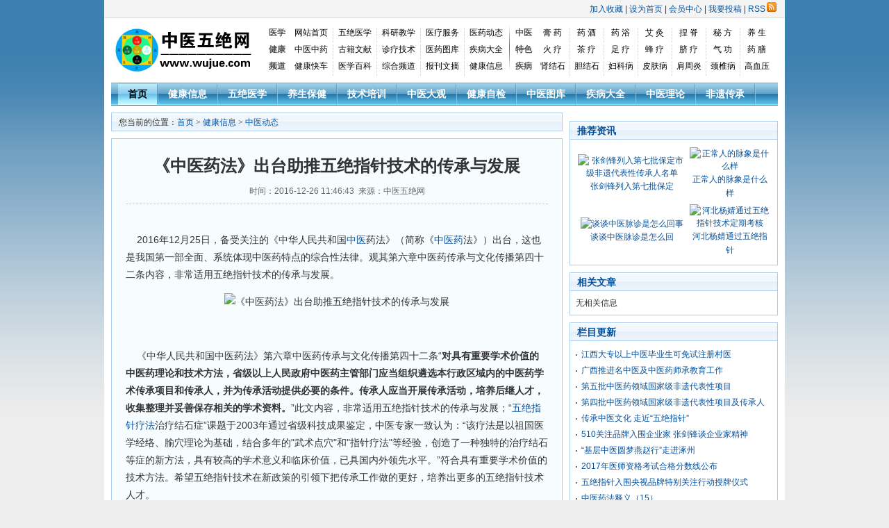

--- FILE ---
content_type: text/html
request_url: http://wujue.com/jiankang/zydt/1236.html
body_size: 9882
content:
<!DOCTYPE html PUBLIC "-//W3C//DTD XHTML 1.0 Transitional//EN" "http://www.w3.org/TR/xhtml1/DTD/xhtml1-transitional.dtd">
<html xmlns="http://www.w3.org/1999/xhtml">
<head>
<meta http-equiv="Content-Type" content="text/html; charset=gb2312" />
<title>《中医药法》出台助推五绝指针技术的传承与发展_中医动态 - 中医五绝网</title>
<meta name="keywords" content="中医动态,《中医药法》出台,五绝指针技术的传承与发展" />
<meta name="description" content="2016年12月25日，备受关注的《中华人民共和国中医药法》（简称《中医药法》）出台，这也是我国第一部全面、系统体现中医药特点的综合性法律。观其第六章中医药传承与文化传播第四十二条内容，非常适用五绝指针技术的传承与发展。" />
<link href="/skin/default/css/style.css" rel="stylesheet" type="text/css" />
<script type="text/javascript" src="/skin/default/js/tabs.js"></script>
<script type="text/javascript" src="/e/data/js/ajax.js"></script>
<script charset="UTF-8" id="LA_COLLECT" src="//sdk.51.la/js-sdk-pro.min.js"></script>
<script>LA.init({id:"KYnsOhNS9rxP44Gg",ck:"KYnsOhNS9rxP44Gg"})</script>
</head>
<body class="showpage news">
<script type="text/javascript">
document.body.oncopy = function () { 
	setTimeout( function () { 
		var text = clipboardData.getData("text");
		if (text) { 
			text = text + "本文来自：中医五绝网(http://www.wujue.com)，详细请参考："+location.href; clipboardData.setData("text", text);
		} 
				}, 100 ) 
}
</script>
<!-- 页头 -->
<table width="100%" border="0" cellspacing="0" cellpadding="0" class="top">
<tr>
<td>
<table width="100%" border="0" cellspacing="0" cellpadding="0">
<tr>
<td width="63%"> 
<!-- 登录 -->
<script>
document.write('<script src="/e/member/login/loginjs.php?t='+Math.random()+'"><'+'/script>');
</script>
</td>
<td align="right">
<a onclick="window.external.addFavorite(location.href,document.title)" href="#ecms">加入收藏</a> | <a onclick="this.style.behavior='url(#default#homepage)';this.setHomePage('/')" href="#ecms">设为首页</a> | <a href="/e/member/cp/">会员中心</a> | <a href="/e/DoInfo/">我要投稿</a> | <a href="/e/web/?type=rss2&classid=7" target="_blank">RSS<img src="/skin/default/images/rss.gif" border="0" hspace="2" /></a>
</td>
</tr>
</table>
</td>
</tr>
</table>
<table width="100%" border="0" cellpadding="0" cellspacing="10">
<tr valign="middle">
<td width="240" align="center"><a href="/"><img src="/skin/default/images/logo.gif" width="200" height="65" border="0" /></a></td>
<td align="center">
<div id=top_right>
<div id=channel>
<div class="left">
	<ul>
         <li class="li002">医学</li>
	<li><a href="/">网站首页</a></li>
	<li><a href="/wujue/" target=_blank>五绝医学</a></li>    
	<li><a href="/peixun/" target=_blank>科研教学</a></li>    
	<li><a href="/wujue/bingli/" target=_blank>医疗服务</a></li>
	<li class="li001"><a href="/Article/" target=_blank>医药动态</a></li>
         <li class="li002">健康</li>
	<li><a href="/zyzy/" target=_blank>中医中药</a></li>    
	<li><a href="/gjwx/" target=_blank>古籍文献</a></li>    
	<li><a href="/zljs/" target=_blank>诊疗技术</a></li>
	<li><a href="/Photo/" target=_blank>医药图库</a></li>
	<li class="li001"><a href="/jbdq/" target=_blank>疾病大全</a></li>
         <li class="li002">频道</li>    
	<li><a href="/jibing/" target=_blank>健康快车</a></li>    
	<li><a href="/yxbk/" target=_blank>医学百科</a></li>
	<li><a href="/zonghe/" target=_blank>综合频道</a></li>
	<li><a href="/bkwz/" target=_blank>报刊文摘</a></li>
	<li class="li001"><a href="/jiankang/" target=_blank>健康信息</a></li>
	</ul>
	</div>
<div class="right">
	<ul>
         <li class="li002">中医</li>
	<li><a href="/zyts/gaoyao/" target=_blank>膏 药</a></li>
	<li><a href="/zyts/yaojiu/" target=_blank>药 酒</a></li>    
	<li><a href="/zyts/yaoyu/" target=_blank>药 浴</a></li>    
	<li><a href="/zyts/zyaj/" target=_blank>艾 灸</a></li>
	<li><a href="/zyts/zynj/" target=_blank>捏 脊</a></li>
	<li><a href="/zyts/mifang/" target=_blank>秘 方</a></li>    
	<li class="li001"><a href="/yangsheng/" target=_blank>养 生</a></li>
         <li class="li002">特色</li>    
	<li><a href="/zyts/huoliao/" target=_blank>火 疗</a></li>
	<li><a href="/yxbk/chaliao/" target=_blank>茶 疗</a></li>
	<li><a href="/zljs/zljs/zuliao/" target=_blank>足 疗</a></li>    
	<li><a href="/zljs/zljs/fengliao/" target=_blank>蜂 疗</a></li>    
	<li><a href="/zljs/zljs/qiliao/" target=_blank>脐 疗</a></li>
	<li><a href="/zyts/qigong/" target=_blank>气 功</a></li>
	<li class="li001"><a href="/zyzy/yssl/" target=_blank>药 膳</a></li>
         <li class="li002">疾病</li>
	<li><a href="/jibing/shenjieshi/" target=_blank>肾结石</a></li>
	<li><a href="/jibing/danjieshi/" target=_blank>胆结石</a></li>
	<li><a href="/fuke/" target=_blank>妇科病</a></li>
	<li><a href="/pifu/" target=_blank>皮肤病</a></li>
	<li><a href="/jibing/jianzhouyan/">肩周炎</a></li>
	<li><a href="/jibing/jingzhuibing/" target=_blank>颈椎病</a></li>
	<li class="li001"><a href="/jibing/gaoxueya/" target=_blank>高血压</a></li>
	</ul>
	</div>
	</div>
	</div>
</td>
</tr>
</table>
<!-- 导航tab选项卡 -->
<table width="960" border="0" align="center" cellpadding="0" cellspacing="0" class="nav">
  <tr> 
    <td class="nav_global"><ul>
        <li class="curr" id="tabnav_btn_0" onmouseover="tabit(this)"><a href="/">首页</a></li>
        <li id="tabnav_btn_1" onmouseover="tabit(this)"><a href="/jiankang/">健康信息</a></li><li id="tabnav_btn_2" onmouseover="tabit(this)"><a href="/wujue/">五绝医学</a></li><li id="tabnav_btn_3" onmouseover="tabit(this)"><a href="/ysbj/">养生保健</a></li><li id="tabnav_btn_4" onmouseover="tabit(this)"><a href="/peixun/">技术培训</a></li><li id="tabnav_btn_5" onmouseover="tabit(this)"><a href="/zhongyi/">中医大观</a></li><li id="tabnav_btn_6" onmouseover="tabit(this)"><a href="/jkzj/">健康自检</a></li><li id="tabnav_btn_7" onmouseover="tabit(this)"><a href="/tuku/">中医图库</a></li><li id="tabnav_btn_8" onmouseover="tabit(this)"><a href="/jibing/">疾病大全</a></li><li id="tabnav_btn_9" onmouseover="tabit(this)"><a href="/zyll/">中医理论</a></li><li id="tabnav_btn_10" onmouseover="tabit(this)"><a href="/feiyi/">非遗传承</a></li> </ul></td>
  </tr>
</table>
<table width="100%" border="0" cellspacing="10" cellpadding="0">
<tr valign="top">
<td class="main"><table width="100%" border="0" cellspacing="0" cellpadding="0" class="position">
<tr>
<td>您当前的位置：<a href="/">首页</a>&nbsp;>&nbsp;<a href="/jiankang/">健康信息</a>&nbsp;>&nbsp;<a href="/jiankang/zydt/">中医动态</a></td>
</tr>
</table>
<table width="100%" border="0" cellspacing="0" cellpadding="0" class="box">
<tr>
<td><table width="100%" border="0" cellpadding="0" cellspacing="0" class="title_info">
<tr>
<td><h1>《中医药法》出台助推五绝指针技术的传承与发展</h1></td>
</tr>
<tr>
<td class="info_text">时间：2016-12-26 11:46:43&nbsp;&nbsp;来源：中医五绝网</td>
</tr>
</table>
<!--标题下广告位-->
<table width="100%" border="0" cellpadding="0" cellspacing="5" class="title_info">
<tr>
<td><script src="/d/js/acmsd/thea2.js"></script></td>
</tr>
</table>
<!--标题下广告位-->
<table width="100%" border="0" cellspacing="0" cellpadding="0">
<tr>
<td id="text"><p>&nbsp;&nbsp;&nbsp; 2016年12月25日，备受关注的《中华人民共和国<a href=http://www.wujue.com target=_blank class=infotextkey>中医</a>药法》（简称《<a href=http://www.wujue.com/ target=_blank class=infotextkey>中医药</a>法》）出台，这也是我国第一部全面、系统体现中医药特点的综合性法律。观其第六章中医药传承与文化传播第四十二条内容，非常适用五绝指针技术的传承与发展。</p>
<p style="text-align: center"><img alt="《中医药法》出台助推五绝指针技术的传承与发展" width="400" height="266" src="/d/file/jiankang/zydt/fbc357a5a55a4ae89c12e91acd8c406a.jpg" /></p>
<p style="text-align: center">&nbsp;</p>
<p>&nbsp;&nbsp;&nbsp; 《中华人民共和国中医药法》第六章中医药传承与文化传播第四十二条&ldquo;<strong>对具有重要学术价值的中医药理论和技术方法，省级以上人民政府中医药主管部门应当组织遴选本行政区域内的中医药学术传承项目和传承人，并为传承活动提供必要的条件。传承人应当开展传承活动，培养后继人才，收集整理并妥善保存相关的学术资料。</strong>&rdquo;此文内容，非常适用五绝指针技术的传承与发展；&ldquo;<a href=http://www.wujue.com/wujue/ target=_blank class=infotextkey>五绝指针疗法</a>治疗结石症&rdquo;课题于2003年通过省级科技成果鉴定，中医专家一致认为：&ldquo;该疗法是以祖国医学经络、腧穴理论为基础，结合多年的&quot;武术点穴&quot;和&quot;指针疗法&quot;等经验，创造了一种独特的治疗结石等症的新方法，具有较高的学术意义和临床价值，已具国内外领先水平。&rdquo;符合具有重要学术价值的技术方法。希望五绝指针技术在新政策的引领下把传承工作做的更好，培养出更多的五绝指针技术人才。</p><p align="center" class="pageLink"></p></td>
</tr>
</table>
<table width="100%" border="0" cellspacing="0" cellpadding="0">
<tr>
<td>
<p align="center">
<!--上一篇-->
上一篇:<a href="/jiankang/zydt/1235.html">中华人民共和国中医药法</a>
<!--下一篇-->
下一篇:<a href="/jiankang/zydt/1247.html">《中医药人才发展“十三五”规划》（全文）</a>
</p>
</td>
</tr>
</table>
<table border="0" align="center" cellpadding="0" cellspacing="8">
<tr>
<td><table border="0" align="center" cellpadding="0" cellspacing="0" class="digg">
<tr>
<td class="diggnum" id="diggnum"><strong><script type="text/javascript" src="/e/public/ViewClick/?classid=7&id=1236&down=5"></script></strong></td>
</tr>
<tr>
<td class="diggit"><a href="JavaScript:makeRequest('/e/public/digg/?classid=7&id=1236&dotop=1&doajax=1&ajaxarea=diggnum','EchoReturnedText','GET','');">来顶一下</a></td>
</tr>
</table></td>
<td><table border="0" align="center" cellpadding="0" cellspacing="0" class="digg">
<tr>
<td valign="middle" class="diggnum"><strong><a href="/"><img src="/skin/default/images/back.gif" alt="返回首页" width="12" height="13" border="0" align="absmiddle" /></a></strong></td>
</tr>
<tr>
<td class="diggit"><a href="/">返回首页</a></td>
</tr>
</table></td>
</tr>
</table>
<!--百度分享代码-->
<table width="100%" border="0" align="center" cellpadding="0" cellspacing="8">
<tr>
<div class="bdsharebuttonbox"><a href="#" class="bds_more" data-cmd="more"></a><a href="#" class="bds_qzone" data-cmd="qzone" title="分享到QQ空间"></a><a href="#" class="bds_tsina" data-cmd="tsina" title="分享到新浪微博"></a><a href="#" class="bds_tqq" data-cmd="tqq" title="分享到腾讯微博"></a><a href="#" class="bds_renren" data-cmd="renren" title="分享到人人网"></a><a href="#" class="bds_weixin" data-cmd="weixin" title="分享到微信"></a><a href="#" class="bds_douban" data-cmd="douban" title="分享到豆瓣网"></a><a href="#" class="bds_xinhua" data-cmd="xinhua" title="分享到新华微博"></a><a href="#" class="bds_thx" data-cmd="thx" title="分享到和讯微博"></a><a href="#" class="bds_tqf" data-cmd="tqf" title="分享到腾讯朋友"></a><a href="#" class="bds_isohu" data-cmd="isohu" title="分享到我的搜狐"></a><a href="#" class="bds_sqq" data-cmd="sqq" title="分享到QQ好友"></a><a href="#" class="bds_ibaidu" data-cmd="ibaidu" title="分享到百度个人中心"></a><a href="#" class="bds_kaixin001" data-cmd="kaixin001" title="分享到开心网"></a></div>
<script>window._bd_share_config={"common":{"bdSnsKey":{},"bdText":"","bdMini":"2","bdMiniList":false,"bdPic":"","bdStyle":"0","bdSize":"24"},"share":{},"image":{"viewList":["qzone","tsina","tqq","renren","weixin","douban","xinhua","thx","tqf","isohu","sqq","ibaidu","kaixin001"],"viewText":"分享到：","viewSize":"16"},"selectShare":{"bdContainerClass":null,"bdSelectMiniList":["qzone","tsina","tqq","renren","weixin","douban","xinhua","thx","tqf","isohu","sqq","ibaidu","kaixin001"]}};with(document)0[(getElementsByTagName('head')[0]||body).appendChild(createElement('script')).src='http://bdimg.share.baidu.com/static/api/js/share.js?v=89860593.js?cdnversion='+~(-new Date()/36e5)];</script>
</tr>
</table>
<!--百度分享代码-->
          </td>
</tr>
</table>


<table width="100%" border="0" cellspacing="0" cellpadding="0" class="box" style="margin-top:10px;">
<tr>
<td><table width="100%" border="0" cellpadding="0" cellspacing="0" class="title_info" style="margin-bottom:10px;">
<tr>
<td><script src="/d/js/acmsd/thea4.js"></script></td>
</tr>
</table>
          </td>
</tr>
</table>

<table width="100%" border="0" cellpadding="0" cellspacing="0" id="plpost">

<tr>
<td><table width="100%" border="0" cellpadding="0" cellspacing="0" class="title">
<tr>
<td><strong>随机推荐</strong></td>
<td align="right"><a href="/jiankang/zydt">更多推荐</a></td>
</tr>
</table>
<table width="100%" border="0" cellspacing="10" cellpadding="0">
<tr>
<td width="50%" align="left">
<li><a href="/jiankang/zydt/1415.html" title="中医药工作示范单位名单公布">中医药工作示范单位名单公布</a></li><li><a href="/jiankang/zydt/404.html" title="河北推进京津冀中医药协同发展">河北推进京津冀中医药协同发展</a></li><li><a href="/jiankang/zydt/727.html" title="北京智卓五绝指针中医研究院成立">北京智卓五绝指针中医研究院成立</a></li><li><a href="/jiankang/zydt/410.html" title="中医药是中华民族的瑰宝">中医药是中华民族的瑰宝</a></li><li><a href="/jiankang/zydt/1251.html" title="针灸铜人，千年中医文化走向世界">针灸铜人，千年中医文化走向世界</a></li><li><a href="/jiankang/zydt/1235.html" title="中华人民共和国中医药法">中华人民共和国中医药法</a></li><li><a href="/jiankang/zydt/416.html" title="国务院常务会议确定进一步促进中医药发展措施">国务院常务会议确定进一步促进中医药发展措</a></li><li><a href="/jiankang/zydt/268.html" title="全国中药特色技术传承人才培训项目接受考核">全国中药特色技术传承人才培训项目接受考核</a></li><li><a href="/jiankang/zydt/67.html" title="连云港中医院“问效”巡查问题整改">连云港中医院“问效”巡查问题整改</a></li><li><a href="/jiankang/zydt/320.html" title="健身气功讲座近日走进伦敦中医药研究所">健身气功讲座近日走进伦敦中医药研究所</a></li></td>
<td width="50%" align="left">
<li><a href="/zhongyi/zysyjs/239.html" title="敷药技术操作规程">敷药技术操作规程</a></li><li><a href="/jiankang/zydt/417.html" title="全民中医健康养生报告公布">全民中医健康养生报告公布</a></li><li><a href="/wujue/zixun/978.html" title="中关村华促会五绝指针技术研究中心成立">中关村华促会五绝指针技术研究中心成立</a></li><li><a href="/jiankang/jkts/1549.html" title="久未怀孕要先查男方">久未怀孕要先查男方</a></li><li><a href="/zyll/zhongyizhenduan/2298.html" title="中医诊断之闻诊">中医诊断之闻诊</a></li><li><a href="/wujue/zixun/2175.html" title="热烈祝贺中医五绝指针疗法义诊圆满成功">热烈祝贺中医五绝指针疗法义诊圆满成功</a></li><li><a href="/wujue/bingli/1694.html" title="五绝指针疗法治疗五天排下输尿管结石">五绝指针疗法治疗五天排下输尿管结石</a></li><li><a href="/jibing/jianzhouyan/935.html" title="肩周炎究竟是怎么回事">肩周炎究竟是怎么回事</a></li><li><a href="/wujue/bingli/2073.html" title="五绝指针治疗儿童胆结石">五绝指针治疗儿童胆结石</a></li><li><a href="/zhongyi/waizhi/1256.html" title="中医外治流行性腮腺炎">中医外治流行性腮腺炎</a></li></td>
</tr>
</table>
</td>
</tr>
</table>
<script>
		  function CheckPl(obj)
		  {
		  if(obj.saytext.value=="")
		  {
		  alert("您没什么话要说吗？");
		  obj.saytext.focus();
		  return false;
		  }
		  return true;
		  }
		  </script><form action="/e/pl/doaction.php" method="post" name="saypl" id="saypl" onsubmit="return CheckPl(document.saypl)">
<table width="100%" border="0" cellpadding="0" cellspacing="0" id="plpost">

<tr>
<td><table width="100%" border="0" cellpadding="0" cellspacing="0" class="title">
<tr>
<td><strong>发表评论</strong></td>
<td align="right"><a href="/e/pl/?classid=7&amp;id=1236">共有<span><script type="text/javascript" src="/e/public/ViewClick/?classid=7&id=1236&down=2"></script></span>条评论</a></td>
</tr>
</table>
<table width="100%" border="0" cellspacing="10" cellpadding="0">
<tr>
<td><table width="100%" border="0" cellpadding="0" cellspacing="2">
<tr>
<td width="56%" align="left">用户名:
<input name="username" type="text" class="inputText" id="username" value="" size="16" /></td>
<td width="44%" align="left">密码:
<input name="password" type="password" class="inputText" id="password" value="" size="16" /></td>
</tr>
<tr>
<td align="left">验证码:
<input name="key" type="text" class="inputText" size="10" />
<img src="/e/ShowKey/?v=pl" align="absmiddle" name="plKeyImg" id="plKeyImg" onclick="plKeyImg.src='/e/ShowKey/?v=pl&t='+Math.random()" title="看不清楚,点击刷新" /> </td>
<td align="left"><input name="nomember" type="checkbox" id="nomember" value="1" checked="checked" />
匿名发表</td>
</tr>
</table>
<textarea name="saytext" rows="6" id="saytext"></textarea><input name="imageField" type="image" src="/e/data/images/postpl.gif"/>
<input name="id" type="hidden" id="id" value="1236" />
<input name="classid" type="hidden" id="classid" value="7" />
<input name="enews" type="hidden" id="enews" value="AddPl" />
<input name="repid" type="hidden" id="repid" value="0" />
<input type="hidden" name="ecmsfrom" value="/jiankang/zydt/1236.html"></td>
</tr>
</table>
</td>
</tr>
</table></form>
</td>
<td class="sider">
<!--右上广告开始-->
<table width="100%" border="0" cellspacing="0" style="margin-bottom:10px;">
<tr>
<td><ul>
              <script src="/d/js/acmsd/thea1.js"></script></ul></td>
</tr>
</table>
<!--右上广告结束-->
<table width="100%" border="0" cellspacing="0" cellpadding="0" class="title">
<tr>
<td><strong>推荐资讯</strong></td>
</tr>
</table>
<table width="100%" border="0" cellspacing="8" cellpadding="0" class="box">
<tr>
<td><table width=100% border=0 cellpadding=3 cellspacing=0><tr><td align=center><a href='/wujue/zixun/2965.html' target=_blank><img src='http://www.wujue.com/d/file/wujue/zixun/edb10f24886e0dbb48bd0090ba9b9a80.jpg' width='128' height='90' border=0 alt='张剑锋列入第七批保定市级非遗代表性传承人名单'><br><span style='line-height:15pt'>张剑锋列入第七批保定</span></a></td><td align=center><a href='/zyll/zymz/2862.html' target=_blank><img src='http://www.wujue.com/d/file/zyll/zymz/c90536280ac6509d1caf046837a709cb.jpg' width='128' height='90' border=0 alt='正常人的脉象是什么样'><br><span style='line-height:15pt'>正常人的脉象是什么样</span></a></td></tr><tr><td align=center><a href='/zyll/zymz/2861.html' target=_blank><img src='http://www.wujue.com/d/file/zyll/zymz/e5cc5fc0b4ef41c0e8965ea392788f64.jpg' width='128' height='90' border=0 alt='谈谈中医脉诊是怎么回事'><br><span style='line-height:15pt'>谈谈中医脉诊是怎么回</span></a></td><td align=center><a href='/peixun/dongtai/2841.html' target=_blank><img src='http://www.wujue.com/d/file/peixun/dongtai/ac1176944fa9abd7ec6d58a488bb84f1.jpg' width='128' height='90' border=0 alt='河北杨婧通过五绝指针技术定期考核'><br><span style='line-height:15pt'>河北杨婧通过五绝指针</span></a></td></tr></table></td>
</tr>
</table>
<table width="100%" border="0" cellspacing="0" cellpadding="0" class="title margin_top">
<tr>
<td><strong>相关文章</strong></td>
</tr>
</table>
<table width="100%" border="0" cellspacing="0" cellpadding="0" class="box">
<tr>
<td><ul>
无相关信息</ul></td>
</tr>
</table>
<table width="100%" border="0" cellspacing="0" cellpadding="0" class="title margin_top">
<tr>
<td><strong>栏目更新</strong></td>
</tr>
</table>
<table width="100%" border="0" cellspacing="0" cellpadding="0" class="box">
<tr>
<td><ul>
              <li><a href="/jiankang/zydt/2833.html" title="江西大专以上中医毕业生可免试注册村医">江西大专以上中医毕业生可免试注册村医</a></li><li><a href="/jiankang/zydt/2832.html" title="广西推进名中医及中医药师承教育工作">广西推进名中医及中医药师承教育工作</a></li><li><a href="/jiankang/zydt/2831.html" title="第五批中医药领域国家级非遗代表性项目">第五批中医药领域国家级非遗代表性项目</a></li><li><a href="/jiankang/zydt/2830.html" title="第四批中医药领域国家级非遗代表性项目及传承人名单">第四批中医药领域国家级非遗代表性项目及传承人</a></li><li><a href="/jiankang/zydt/2076.html" title="传承中医文化 走近“五绝指针”">传承中医文化 走近“五绝指针”</a></li><li><a href="/jiankang/zydt/1726.html" title="510关注品牌入围企业家 张剑锋谈企业家精神">510关注品牌入围企业家 张剑锋谈企业家精神</a></li><li><a href="/jiankang/zydt/1705.html" title="“基层中医圆梦燕赵行”走进涿州">“基层中医圆梦燕赵行”走进涿州</a></li><li><a href="/jiankang/zydt/1679.html" title="2017年医师资格考试合格分数线公布">2017年医师资格考试合格分数线公布</a></li><li><a href="/jiankang/zydt/1674.html" title="五绝指针入围央视品牌特别关注行动授牌仪式">五绝指针入围央视品牌特别关注行动授牌仪式</a></li><li><a href="/jiankang/zydt/1548.html" title="中医药法释义（15）">中医药法释义（15）</a></li></ul></td>
</tr>
</table>
<table width="100%" border="0" cellspacing="0" cellpadding="0" class="title margin_top">
<tr>
<td><strong>栏目热门</strong></td>
</tr>
</table>
<table width="100%" border="0" cellspacing="0" cellpadding="0" class="box">
<tr>
<td><ul>
              <li><a href="/jiankang/zydt/1705.html" title="“基层中医圆梦燕赵行”走进涿州">“基层中医圆梦燕赵行”走进涿州</a></li><li><a href="/jiankang/zydt/727.html" title="北京智卓五绝指针中医研究院成立">北京智卓五绝指针中医研究院成立</a></li><li><a href="/jiankang/zydt/2076.html" title="传承中医文化 走近“五绝指针”">传承中医文化 走近“五绝指针”</a></li><li><a href="/jiankang/zydt/1679.html" title="2017年医师资格考试合格分数线公布">2017年医师资格考试合格分数线公布</a></li><li><a href="/jiankang/zydt/1726.html" title="510关注品牌入围企业家 张剑锋谈企业家精神">510关注品牌入围企业家 张剑锋谈企业家精神</a></li><li><a href="/jiankang/zydt/1548.html" title="中医药法释义（15）">中医药法释义（15）</a></li><li><a href="/jiankang/zydt/70.html" title="中医非药物诊疗技术将助医疗控费">中医非药物诊疗技术将助医疗控费</a></li><li><a href="/jiankang/zydt/261.html" title="国务院常务会议通过《中医药法（草案）》">国务院常务会议通过《中医药法（草案）》</a></li><li><a href="/jiankang/zydt/614.html" title="第七届全国名老中医临床技术高峰论坛在京召开">第七届全国名老中医临床技术高峰论坛在京召开</a></li><li><a href="/jiankang/zydt/1674.html" title="五绝指针入围央视品牌特别关注行动授牌仪式">五绝指针入围央视品牌特别关注行动授牌仪式</a></li></ul></td>
</tr>
</table>
<!--右下广告开始-->
<table width="100%" border="0" cellspacing="0" style="margin-top:10px;">
<tr>
<td><ul>
              <script src="/d/js/acmsd/thea3.js"></script></ul></td>
</tr>
</table>
<!--右下广告结束-->
</td>
</tr>
</table>
<!-- 页脚 -->
<table width="100%" border="0" cellpadding="0" cellspacing="0">
<tr>
<td align="center" class="search">
<form action="/e/search/index.php" method="post" name="searchform" id="searchform">
<table border="0" cellspacing="6" cellpadding="0">
<tr>
<td><strong>站内搜索：</strong>
<input name="keyboard" type="text" size="32" id="keyboard" class="inputText" />
<input type="hidden" name="show" value="title" />
<input type="hidden" name="tempid" value="1" />
<select name="tbname">
<option value="news">新闻</option>
<option value="download">下载</option>
<option value="photo">图库</option>
<option value="flash">FLASH</option>
<option value="movie">电影</option>
<option value="shop">商品</option>
<option value="article">文章</option>
<option value="info">分类信息</option>
</select>
</td>
<td><input type="image" class="inputSub" src="/skin/default/images/search.gif" />
</td>
<td><a href="/search/" target="_blank">高级搜索</a></td>
</tr>
</table>
</form>
</td>
</tr>
<tr>
<td>
	<table width="100%" border="0" cellpadding="0" cellspacing="4" class="copyright">
        <tr> 
          <td align="center"><a href="/benzhan.htm">网站简介</a> | <a href="/lianxi.htm">联系我们</a> | <a href="/guanggao.htm">广告合作</a> | <a href="/link.htm">友情链接</a> | <a href="/daohang.htm" target="_blank">网站导航</a> | <a onclick="this.style.behavior='url(#default#homepage)';this.setHomePage('http://www.wujue.com/');" href="javascript:void(0);">设为首页</a> | <a onclick="javascript:window.external.addFavorite(document.location.href,document.title)" href="javascript:void(0);">加入收藏</a> | <a href="http://wap.wujue.com/" target="_blank">WAP</a></td>
        </tr>
        <tr> 
          <td align="center"><a href="http://www.wujue.com/">www.wujue.com</a>　版权所有：<a href="http://www.wujue.com/">中医五绝网</a>　联系电话：0312—3901862　邮编：072761　支持单位：涿州市五绝指针疗法研究所</td>
        </tr>
        <tr> 
          <td align="center">电子信箱：<a href="mailto:webmaster@wujue.com">webmaster@wujue.com</a>  特别声明：本站某些内容及图片来源于网络共享资源，如涉及版权问题请及时通知本站删除！  <a  href="http://beian.miit.gov.cn/" target=_blank>冀ICP备17003687号</a></td>
        </tr>
        <tr> 
          <td align="center">

<a target="_blank" href="http://www.beian.gov.cn/portal/registerSystemInfo?recordcode=13068102000035" style="display:inline-block;text-decoration:none;height:20px;line-height:20px;"><img src="/ba.png" style="float:left;margin: 0px 0px 0px 10px; "/><p style="float:left;height:20px;line-height:20px;margin: 0px 5px 0px 5px; color:#939393;">冀公网安备 13068102000035号</p></a>
</td>
        </tr>
	</table>
</td>
</tr>
</table>
<script src="/e/public/onclick/?enews=donews&classid=7&id=1236"></script></body>
</html>